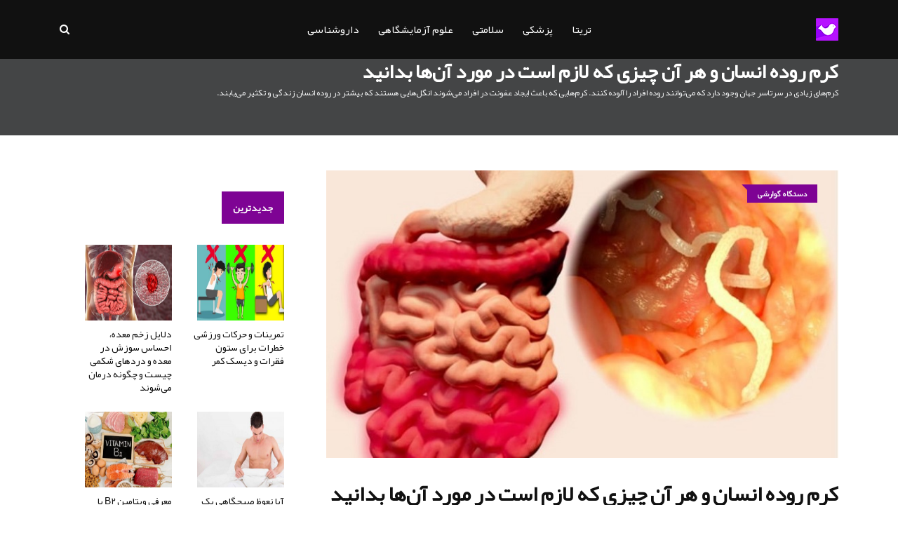

--- FILE ---
content_type: text/html; charset=UTF-8
request_url: https://trita.org/v/%DA%A9%D8%B1%D9%85-%D8%B1%D9%88%D8%AF%D9%87-%D8%A7%D9%86%D8%B3%D8%A7%D9%86
body_size: 13705
content:
<!doctype html>
<html class="no-js" lang="fa" xml:lang="fa">
<head>
    <title>کرم روده انسان و هر آن چیزی که لازم است در مورد آن‌ها بدانید</title>

    <meta charset="utf-8">
    <meta http-equiv="x-ua-compatible" content="ie=edge">
    <meta name="viewport" content="width=device-width, initial-scale=1">
    <meta name="mobile-web-app-capable" content="yes">
    <meta name="title" content="کرم روده انسان و هر آن چیزی که لازم است در مورد آن‌ها بدانید">
    <meta name="keywords" content="کرم روده ,کیست تریشین ,کرم روده در کودکان ,کرم روده انسان ,کرمک,درمان کرم روده,عفونت انگلی,کرم ها">
    <meta name="description" content="کرم‌های زیادی در سرتاسر جهان وجود دارد که می‌توانند روده افراد را آلوده کنند. کرم‌هایی که باعث ایجاد عفونت در افراد می‌شوند انگل‌هایی هستند که بیشتر در روده انسان زندگی و تکثیر می‌یابند.">
    <meta name="robots" content="index, follow" />
    <meta name="generator" content="Open Source Content Management. Developed http://tikateam.com" />
    <meta name="author" content="Open Source Content Management. Developed http://tikateam.com" />
    <meta property="og:title" content="کرم روده انسان و هر آن چیزی که لازم است در مورد آن‌ها بدانید"/>
    <meta property="og:type" content="تریتا می تواند به عنوان یک مشاور پزشک مجازی، با شما همگام شود"/>
    <meta property="og:image" content="https://trita.org/assets/uploads/news/5e3bd64483754-59454241.jpg"/>
    <meta property="og:url" content="https://trita.org/"/>
    <meta property="og:description" content="کرم‌های زیادی در سرتاسر جهان وجود دارد که می‌توانند روده افراد را آلوده کنند. کرم‌هایی که باعث ایجاد عفونت در افراد می‌شوند انگل‌هایی هستند که بیشتر در روده انسان زندگی و تکثیر می‌یابند."/>
    <meta property="og:site_name" content="کرم روده انسان و هر آن چیزی که لازم است در مورد آن‌ها بدانید" />
    <meta property="article:section" content="کرم روده انسان و هر آن چیزی که لازم است در مورد آن‌ها بدانید" />
    <meta property="article:tag" content="کرم روده ,کیست تریشین ,کرم روده در کودکان ,کرم روده انسان ,کرمک,درمان کرم روده,عفونت انگلی,کرم ها" />
    <meta content="telephone=no" name="format-detection">
    <meta name="HandheldFriendly" content="true">

    <link rel="shortcut icon" type="image/x-icon" href="https://trita.org/assets/site/img/favicon.png">
    <link rel="stylesheet" href="https://trita.org/assets/site/css/normalize.css">
    <link rel="stylesheet" href="https://trita.org/assets/site/css/main.css">
    <link rel="stylesheet" href="https://trita.org/assets/site/css/bootstrap-rtl.min.css">
    <link rel="stylesheet" href="https://trita.org/assets/site/css/animate.min.css">
    <link rel="stylesheet" href="https://trita.org/assets/site/css/font-awesome.min.css">
    <!-- <link rel="stylesheet" href="https://trita.org/assets/site/vendor/OwlCarousel/owl.carousel.min.css">
    <link rel="stylesheet" href="https://trita.org/assets/site/vendor/OwlCarousel/owl.theme.default.min.css"> -->
    <link rel="stylesheet" href="https://trita.org/assets/site/css/meanmenu.min.css">
    <!-- <link rel="stylesheet" type="text/css" href="https://trita.org/assets/site/css/magnific-popup.css"> -->
    <link rel="stylesheet" href="https://trita.org/assets/site/css/hover-min.css">
    <link rel="stylesheet" href="https://trita.org/assets/site/css/min-style-rtl.css">

    <script src="https://trita.org/assets/site/js/modernizr-2.8.3.min.js"></script>
    <script src="https://trita.org/assets/site/js/jquery-2.2.4.min.js" type="text/javascript"></script>

    <script async src="https://www.googletagmanager.com/gtag/js?id=UA-126028539-1"></script>
    <script>
        window.dataLayer = window.dataLayer || [];
        function gtag(){dataLayer.push(arguments);}
        gtag('js', new Date());

        gtag('config', 'UA-126028539-1');
    </script>

    <link rel="alternate" href="https://trita.org" hreflang="fa" />
</head>

<body>
<!--[if lt IE 8]>
<p class="browserupgrade">You are using an
    <strong>outdated</strong> browser. Please
    <a href="http://browsehappy.com/">upgrade your browser</a> to improve your experience.
</p>
<![endif]-->

<div id="wrapper" class="wrapper">

    <header class="mt-50">
        <div id="header-layout1" class="header-style1">
            <div class="main-menu-area bg-primarytextcolor header-menu-fixed" id="sticker">
                <div class="container">
                    <div class="row no-gutters d-flex align-items-center">
                        <div class="col-lg-1 d-none d-lg-block">
                            <div class="logo-area">
                                <a href="https://trita.org/">
                                    <img src="https://trita.org/assets/site/img/favicon.png" alt="تریتا می تواند به عنوان یک مشاور پزشک مجازی، با شما همگام شود" class="img-fluid">
                                </a>
                            </div>
                        </div>
                        <div class="col-xl-10 col-lg-10 position-static min-height-none">
                            <div class="ne-main-menu">
                                <nav id="dropdown">
                                    <ul>
                                        <li>
                                            <a href="#">تریتا</a>
                                            <ul class="ne-dropdown-menu">
                                                <li>
                                                    <a href="https://trita.org/">صفحه نخست</a>
                                                </li>
                                                <li><a href="https://trita.org/manager/login"> ورود کاربران</a></li>

                                                <li><a href="https://trita.org/member/register">عضویت رایگان</a></li>

                                                <li><a href="https://trita.org/about">تریتا چیست</a></li>
                                                <li><a href="https://trita.org/contact">ارتباط با ما</a></li>
                                                <li><a href="https://trita.org/releases">لیست تغییرات</a></li>
                                                <li><a href="https://trita.org/advertisement">تعرفه درج تبلیغات</a></li>
                                                <li><a href="https://trita.org/donate">حمایت از تریتا</a></li>
                                                <li><a href="https://trita.org/category/46">رپورتاژ آگهی</a></li>
                                            </ul>
                                        </li>

                                        <li>
                                            <a href="#">پزشکی</a>
                                            <ul class="ne-dropdown-menu">


                                                <li class="advanced-menu">
                                                    <a href="#">اعضای بدن</a>

                                                    <ul class="level3-menu">

                                                        <li><a href="https://trita.org/category/31">دستگاه عضلانی اسکلتی</a></li>
                                                        <li><a href="https://trita.org/category/26">دستگاه گوارش</a></li>
                                                        <li><a href="https://trita.org/category/43">دستگاه تنفس</a></li>
                                                        <li><a href="https://trita.org/category/22">دستگاه غدد درون ریز</a></li>
                                                        <li><a href="https://trita.org/category/20">قلب و عروق</a></li>
                                                        <li><a href="https://trita.org/category/16">پوست و مو</a></li>

                                                    </ul>
                                                </li>



                                                <li class="advanced-menu">
                                                    <a href="#">اعضای سر</a>

                                                    <ul class="level3-menu">
                                                        <li><a href="https://trita.org/category/23">مغز و اعصاب</a></li>
                                                        <li><a href="https://trita.org/category/29">سلامت چشم</a></li>

                                                        <li><a href="https://trita.org/category/39">دهان و دندان</a></li>
                                                        <li><a href="https://trita.org/category/44">دستگاه شنوایی</a></li>

                                                    </ul>
                                                </li>

                                                <li class="advanced-menu">
                                                    <a href="#">بیماری‌ها</a>

                                                    <ul class="level3-menu">
                                                        <li><a href="https://trita.org/tag/دیابت">دیابت</a></li>
                                                        <li><a href="https://trita.org/category/27">سرطان</a></li>
                                                        <li><a href="https://trita.org/category/36">سندرم‌ها</a></li>
                                                    </ul>
                                                </li>

                                                <li class="advanced-menu">
                                                    <a href="#">اورولوژی</a>

                                                    <ul class="level3-menu">
                                                        <li><a href="https://trita.org/tag/دستگاه-تناسلی">دستگاه تناسلی</a></li>
                                                        <li><a href="https://trita.org/category/33">اورولوژی</a></li>
                                                    </ul>
                                                </li>

                                                <li><a href="https://trita.org/category/45">عمومی</a></li>

                                            </ul>
                                        </li>

                                        <li>
                                            <a href="#">سلامتی</a>
                                            <ul class="ne-dropdown-menu">

                                                <li class="advanced-menu">
                                                    <a href="#">رژیم تغذیه</a>
                                                    <ul class="level3-menu">
                                                        <li><a href="https://trita.org/category/17">مواد غذایی</a></li>
                                                        <li><a href="https://trita.org/category/18">نوشیدنی</a></li>
                                                        <li><a href="https://trita.org/category/24">رژیم غذایی</a></li>
                                                    </ul>
                                                </li>

                                                <li class="advanced-menu">
                                                    <a href="#">مامایی</a>

                                                    <ul class="level3-menu">
                                                        <li><a href="https://trita.org/category/25">بارداری و زایمان</a></li>
                                                        <li><a href="https://trita.org/category/28">بیماری‌های زنان</a></li>

                                                        <li><a href="https://trita.org/category/42">زناشویی</a></li>
                                                    </ul>
                                                </li>

                                                <li class="advanced-menu">
                                                    <a href="#">روانشناسی</a>

                                                    <ul class="level3-menu">
                                                        <li><a href="https://trita.org/category/30">سلامت روان</a></li>
                                                        <li><a href="https://trita.org/tag/تست-روان-شناسی">تست روان شناسی</a></li>
                                                    </ul>
                                                </li>

                                                <li><a href="https://trita.org/category/38">مردان</a></li>
                                                <li><a href="https://trita.org/category/41">کودکان</a></li>
                                                <li><a href="https://trita.org/category/47">تناسب اندام و زیبایی</a></li>

                                            </ul>
                                        </li>


                                        <li>
                                            <a href="#">علوم آزمایشگاهی</a>
                                            <ul class="ne-dropdown-menu">



                                                <li><a href="https://trita.org/category/37">خون شناسی یا هماتولوژی</a></li>

                                                <li><a href="https://trita.org/category/32">دستگاه ایمنی</a></li>

                                                <li><a href="https://trita.org/category/21">باکتری‌ها</a></li>
                                                <li><a href="https://trita.org/category/34">ویروس‌ها</a></li>
                                                <li><a href="https://trita.org/category/35">قارچ‌ها</a></li>

                                            </ul>
                                        </li>


                                        <li>
                                            <a href="#">داروشناسی</a>
                                            <ul class="ne-dropdown-menu">
                                                <li><a href="https://trita.org/category/40">داروها</a></li>

                                            </ul>
                                        </li>

                                    </ul>
                                </nav>
                            </div>
                        </div>
                        <div class="col-xl-1 col-lg-1 col-md-12 text-right position-static">
                            <div class="header-action-item">
                                <ul>
                                    <li>
                                        <form id="top-search-form" class="header-search-light" action="https://google.com/search" method="GET" target="_blank">
                                            <input type="hidden" name="as_sitesearch" value="https://trita.org/" />
                                            <input style="display: none;" type="text" name="as_q" class="search-input"  placeholder="جستجو" required>

                                            <div class="search-button" style="cursor: pointer">
                                                <i class="fa fa-search" aria-hidden="true"></i>
                                            </div>

                                        </form>
                                    </li>
                                </ul>
                            </div>
                        </div>
                    </div>
                </div>
            </div>
        </div>
    </header>



<section class="breadcrumbs-area">
    <div class="container">
        <div class="breadcrumbs-content">
            <h1>کرم روده انسان و هر آن چیزی که لازم است در مورد آن‌ها بدانید</h1>
            <h2 class="text-light small">کرم‌های زیادی در سرتاسر جهان وجود دارد که می‌توانند روده افراد را آلوده کنند. کرم‌هایی که باعث ایجاد عفونت در افراد می‌شوند انگل‌هایی هستند که بیشتر در روده انسان زندگی و تکثیر می‌یابند.</h2>
        </div>
    </div>
</section>


<section class="bg-body section-space-less30">
    <div class="container">
        <div class="row">
            <div class="col-lg-8 col-md-12 mb-30">
                <div class="news-details-layout1">
                    <div class="position-relative mb-30">
                        <img src="https://trita.org/assets/uploads/news/5e3bd64483754-59454241.jpg" alt="کرم روده انسان و هر آن چیزی که لازم است در مورد آن‌ها بدانید" title="کرم روده انسان و هر آن چیزی که لازم است در مورد آن‌ها بدانید"
                             class="img-fluid width-100">

                        <div class="topic-box-top-sm">
                            <div class='topic-box-sm color-cinnabar mb-20 mr-3'><a class='text-light' href='https://trita.org/category/26'>دستگاه گوارشی</a></div>                        </div>
                    </div>
                    <h2 class="title-semibold-dark size-c30">کرم روده انسان و هر آن چیزی که لازم است در مورد آن‌ها بدانید</h2>
                    <ul class="post-info-dark mb-30">
                        <li>
                            <a rel="author" href="https://trita.org/author/9">
                                <span>نوشته</span> فاطمه قربانی</a>
                        </li>
                        <li>
                            <a href="#" title="تاریخ آخرین ویرایش مقاله">
                                <i class="fa fa-calendar" aria-hidden="true"></i>1404/4/24</a>
                        </li>

                        <li>
                            <a title="لینک کوتاه" href="https://trita.org/p/739">
                                <i class="fa fa-external-link-square" aria-hidden="true"></i>
                                https://trita.org/p/739                            </a>

                        </li>

                        
                        
                    </ul>

                    <div class="row mb-50">

                        
                    </div>
                    
                    <!--
                    <div class="col-md-12 col-sm-12 col-xs-12 col-12 text-center mt-50">
                        <div id="pos-article-display-card-4158"></div>
                    </div>-->

                    <div class="content-new text-justify">
                        <h3>کرم&zwnj;های انگلی چیست؟</h3>
<p>کرم&zwnj;های زیادی در سرتاسر جهان وجود دارد که می&zwnj;توانند روده افراد را آلوده کنند. کرم&zwnj;هایی که باعث ایجاد عفونت در افراد می&zwnj;شوند انگل&zwnj;هایی هستند که بیشتر در روده انسان زندگی و تکثیر می&zwnj;یابند.</p>
<p>انگل&zwnj;ها، ارگانیسم&zwnj;هایی هستند که در بدن یک میزبان زنده زندگی می&zwnj;کنند و از آن تغذیه می&zwnj;کنند. انواع مختلفی از کرم&zwnj;های انگلی وجود دارد که می&zwnj;توانند در بدن انسان زندگی کنند. در میان آن&zwnj;ها انواع کرم&zwnj;های پهن، کرم&zwnj;های با سر خار دار و کرم&zwnj;های حلقوی وجود دارد.</p>
<p>کرم&zwnj;های حلقوی کوچک، سفید و رشته مانند که طول 2 الی 13 میلی&zwnj;متری دارند بیشتر به عنوان <strong>کرم روده در کودکان</strong> شناخته می&zwnj;شوند اما امکان بروز آن در بزرگسالان نیز وجود دارد.</p>
<h3>کدام کرم&zwnj;ها معمولاً باعث عفونت می&zwnj;شوند؟</h3>
<p>وقتی صحبت از عفونت انگلی به میان می&zwnj;آید، کرم&zwnj;های پهن و کرم&zwnj;های حلقوی به احتمال زیاد مقصر بسیاری از بیماری&zwnj;ها هستند. این دو نوع کرم انگلی در زیستگاه&zwnj;های مختلفی یافت می&zwnj;شود. این کرم&zwnj;ها را نمی&zwnj;توان به هیچ عنوان با چشم غیر مسلح مشاهده نمود.</p>
<p><img style="display: block; margin-left: auto; margin-right: auto;" src="https://trita.org/assets/uploads/files/5e3bd66aaf282-worms.jpg" alt="انواع کرم روده" width="473" height="342" /></p>
<h3>کرم نواری Tapeworm</h3>
<p>با نوشیدن آب آلوده به تخم&zwnj;های این کرم نواری یا لارو آن، می&zwnj;توان به این کرم نواری از دسته کرم&zwnj;های پهن مبتلا شد. گوشت&zwnj;های نپخته روش دیگری برای انتقال این دسته از کرم&zwnj;ها به درون بدن می&zwnj;باشند. این کرم&zwnj;ها سر خود را به دیواره روده به صورت بسیار محکم متصل نموده و در آنجا باقی می&zwnj;مانند.</p>
<p style="text-align: center;"><img src="https://trita.org/assets/uploads/files/5e3cf930bae49-tapeworm.jpg" alt="کرم نواری (tapeworm) در بدن انسان" width="450" height="242" /></p>
<p>این لاروها و یا تخم&zwnj;ها می&zwnj;توانند رشد نموده و به سایر نقاط بدن مهاجرت کنند. کرم&zwnj;های نواری به صورت یک روبان سفید و بلند به نظر می&zwnj;رسند که طول آن&zwnj;ها می&zwnj;تواند به 80 متر رسیده و تا 30 سال در بدن انسان زندگی کنند.</p>
<h3>فاسیولا (Fasciola) یا کرم کبد</h3>
<p>فاسیولا از دسته کرم&zwnj;های پهن می&zwnj;باشند. انسان&zwnj;ها نسبت به حیوانات کمتر در معرض تماس با این کرم&zwnj;ها هستند. گلدان&zwnj;های خام و سایر گیاهان آب شیرین منابع اصلی برای تماس انسان با این نوع از کرم&zwnj;ها می&zwnj;باشند.</p>
<p style="text-align: center;"><img src="https://trita.org/assets/uploads/files/5e3cfb2a29304-fasciola.jpg" alt="کرم فاسیولا (Fasciola)" width="450" height="191" /></p>
<p>هم&zwnj;چنین احتمال آلودگی با این کرم&zwnj;ها هنگام نوشیدن آب آلوده وجود دارد. محل قرار گیری <strong>کرم فاسیولا</strong> در بدن انسان شامل روده&zwnj;ها، خون و سایر بافت&zwnj;های بدن می&zwnj;باشد. انواع مختلفی از این نوع کرم وجود دارد ولی طول هیچ کدام از آن&zwnj;ها به بیش از چند سانتی&zwnj;متر نمی&zwnj;رسد.</p>
<h3>کرم&zwnj;های قلاب دار Hookworm</h3>
<p>کرم&zwnj;های قلاب دار از طریق مدفوع و خاک آلوده منتقل می&zwnj;شوند. شایع&zwnj;ترین روش انتقال کرم قلاب دار به درون بدن انسان، پا برهنه راه رفتن روی خاک آلوده به لارو این کرم می&zwnj;باشد که می&zwnj;توانند از طریق یک سوراخ در پوست خود را وارد بدن نمایند.</p>
<p style="text-align: center;"><img src="https://trita.org/assets/uploads/files/5e3cfc97af97d-hookworm.jpg" alt="کرم&zwnj;های قلاب دار (Hookworm)" width="450" height="131" /></p>
<p>محل سکونت کرم&zwnj;های قلاب دار معمولا روده کوچک می&zwnj;باشد که معمولا به کمک قلاب&zwnj;های موجد در ناحیه سر خود می&zwnj;توانند به بافت&zwnj;های آن متصل شوند.</p>
<h3>کرمک یا کرم&zwnj;های نخ مانند (threadworms)</h3>
<p>کرمک&zwnj;ها که با عنوان اسامی دیگر همچون کرم سنجاقی یا کرم نشیمن&zwnj;گاه نیز شناخته می&zwnj;شوند، کرم&zwnj;های ریز و نسبتاً بی&zwnj;خطر هستند که در کودکان شایع&zwnj;تر می&zwnj;باشند. این کرم&zwnj;های گرد، زمانی که به طور کامل بزرگ شده و بالغ می&zwnj;شوند در روده بزرگ و مقعد زندگی می&zwnj;کنند.</p>
<p>کرم&zwnj;های ماده معمولا در طول شب تخم&zwnj;های خود را در ناحیه مقعد رها می&zwnj;سازند. این تخم&zwnj;ها می&zwnj;توانند بر روی ملافه، لباس و سایر مواد زنده بمانند. افراد با لمس این اجسام می&zwnj;توانند به این تخم&zwnj;ها آلوده شده و با قرار دادن دست&zwnj;ها در دهان به این نوع از <strong>کرم روده انسان</strong> مبتلا شوند. تخم کرمک&zwnj;ها به اندازه&zwnj;ای کوچک هستند که می&zwnj;توانند در ذرات هوا پخش شده و همراه با ذرات معلق در هوا تنفس شوند.</p>
<p>اگر چه عفونت&zwnj;های ناشی از کرمک معمولا بی&zwnj;ضرر بوده و به راحتی قابل درمان هستند با این وجود در موارد نادری امکان وجود این کرم در <a href="https://trita.org/tag/آپاندیس">آپاندیس</a> نیز وجود داشته که معمولا در کودکان و در موارد نادر در بزرگسالان مشاهده می&zwnj;شوند.</p>
<p>برخی از تحقیقات حاکی از این مساله هستند که کرمک&zwnj;ها به عنوان یک علت نادر از <a href="https://trita.org/tag/آپاندیسیت">آپاندیسیت حاد</a> نیز شناخته شده&zwnj;اند ولی با این حال محققان هم&zwnj;چنین اظهار داشتند که عفونت&zwnj;های انگلی به ندرت می&zwnj;توانند باعث بروز آپاندیسیت حاد شوند.</p>
<p>علت این یافته&zwnj;ها بدین دلیل است که برخی از عفونت&zwnj;های انگلی می&zwnj;توانند علائم آپاندیسیت را از خود بروز دهند که در چنین مواقعی نیازمند بررسی&zwnj;های دقیق&zwnj;تر خواهد بود.</p>
<h3>کرم تریشین Trichinosis worms</h3>
<p><strong>تریشین </strong>از دسته کرم&zwnj;های حلقوی هستند که معمولا در بین حیوانات منتشر می&zwnj;شود. شایع&zwnj;ترین روشی که می&zwnj;تواند باعث ابتلای انسان به تریشینوز گردد، مصرف گوشت نپخته حاوی لاروهای این کرم است. لاروها در روده بالغ می&zwnj;شوند. همان گونه که در حال تکثیر و تولید مثل می&zwnj;باشند لاروها می&zwnj;توانند در خارج از روده به سمت عضلات و بافت&zwnj;های دیگر حرکت کنند.</p>
<h3>علائم کرم معده و روده</h3>
<p>شاید باور کردن آن سخت باشد، اما شما همیشه نمی&zwnj;دانید چه زمانی میهمان ناخوانده&zwnj;ای در درون خود دارید. ممکن است علائمی نداشته باشید یا ممکن است علائم کاملاً خفیفی وجود داشته باشد.</p>
<p>برخی از علائمی که ممکن است داشته باشید عبارتند از:</p>
<ul>
<li>حالت تهوع</li>
<li>نداشتن اشتها</li>
<li><a href="https://trita.org/tag/اسهال">اسهال</a></li>
<li>درد شکم</li>
<li>کاهش وزن</li>
<li>ضعف عمومی</li>
</ul>
<p>علاوه بر این علائم برخی از کرم&zwnj;های نواری می&zwnj;توانند باعث بروز علائم زیر شوند:</p>
<ul>
<li>توده یا برآمدگی</li>
<li><a href="https://trita.org/tag/آلرژی">واکنش آلرژیک</a></li>
<li>تب</li>
<li>مشکلات عصبی مانند <a href="https://trita.org/tag/تشنج">تشنج</a></li>
</ul>
<p>ممکن است بروز برخی از علائم کرم روده فاسیلا هفته&zwnj;ها و ماه&zwnj;ها به طول بیانجامد. برخی از علائم &nbsp;آن عبارتند از:</p>
<ul>
<li>تب</li>
<li>خستگی</li>
</ul>
<p>برخی از علائم کرم&zwnj;های قلاب دار می&zwnj;تواند شامل موارد زیر گردد:</p>
<ul>
<li>بثورات خارش دار</li>
<li><a href="https://trita.org/tag/کم-خونی">کم خونی</a></li>
<li>خستگی</li>
</ul>
<p>از آن جایی که برخی از کرم&zwnj;های تریشیوز می&zwnj;توانند از طریق جریان خون وارد بافت&zwnj;ها یا اندام&zwnj;های دیگر گردند بنابراین ممکن است برخی از علائم بدنی مانند موارد زیر را ایجاد کنند:</p>
<ul>
<li>تب</li>
<li>ورم صورت</li>
<li>درد عضلانی و حساسیت</li>
<li><a href="https://trita.org/tag/سردرد">سردرد</a></li>
<li>حساسیت به نور</li>
<li>ورم ملتحمه</li>
</ul>
<h3>عوارض ابتلا به کرم روده</h3>
<p>کرم&zwnj;های روده خطر ابتلا به کم خونی و انسداد روده را افزایش می&zwnj;دهند. عوارض این بیماری&zwnj;ها بیشتر افراد بزرگسال و افرادی که سیستم ایمنی سرکوب شده&zwnj;ای دارند مانند مبتلایان به بیماری <a href="https://trita.org/tag/ایدز">ایدز</a> را می&zwnj;تواند درگیر سازد.</p>
<p>در صورت باردار بودن، عفونت&zwnj;های کرم روده می&zwnj;توانند خطر بیشتری را با خود به همراه داشته باشند. اگر در زمان بارداری فرد به این بیماری&zwnj;ها مبتلا شود پزشک بر اساس این شرایط داروهای بی&zwnj;خطری برای جنین و مادر تجویز خواهد کرد و کنترل&zwnj;های بیشتری روی مادر باردار صورت خواهد گرفت.</p>
<h3>نحوه تشخیص وجود کرم&zwnj;های روده در بدن انسان</h3>
<p>اگر علائم غیرمعمولی را تجربه کرده&zwnj;اید، به ویژه اگر در حال بازگشت از یک سفر خارج از کشور می&zwnj;باشید، بهتر است هر چه سریع تر با پزشک خود مشورت کنید. برخی از آزمایشات می&zwnj;توانند به تشخیص دقیق&zwnj;تر این بیماری&zwnj;ها در افراد کمک نمایند همانند:</p>
<ol>
<li>آزمایش مدفوع که شامل بررسی نمونه مدفوع برای یافتن انگل&zwnj;ها، لاروها یا تخم&zwnj;ها می&zwnj;باشد.</li>
<li><a href="https://trita.org/tag/کولونوسکوپی">کولونوسکوپی</a> زمانی می&zwnj;تواند مفید واقع شود که در نمونه مدفوع هیچ مدرکی دال بر وجود انگل به عنوان علت اسهال یافت نشود. این روش هم&zwnj;چنین ممکن است به حذف برخی دیگر از علائم ناشی از آن کمک نماید.</li>
<li>از آزمایش خون می&zwnj;توان برای تشخیص وجود برخی از انواع انگل&zwnj;ها در خون استفاده کرد.</li>
<li>از آزمایشات تصویربرداری مانند MRI، سی تی اسکن یا اشعه X می&zwnj;توان برای تشخیص آسیب اندام ناشی از انگل استفاده کرد.</li>
<li>آزمایش نوار شامل قرار دادن یک نوار شفاف در اطراف مقعد است. نوار را می&zwnj;توان از نظر وجود کرمک یا تخم آن&zwnj;ها به روش میکروسکوپیک نیز مورد بررسی قرار داد. اما حتی با چشمان غیر مسلح هم، گاهی اوقات ممکن است در اولین ساعات به خواب رفتن کودک، شاهد برخی آثار ناشی از وجود کرمک در اطراف مقعد کودک باشید.</li>
</ol>
<h3>درمان کرم روده</h3>
<p>درمان&zwnj;های اصلی شامل داروهای ضد انگلی می&zwnj;باشد. این داروها می&zwnj;توانند انگل&zwnj;ها را به قطعات کوچک&zwnj;تر خرد کرده و و به عبور آن&zwnj;ها از دستگاه گوارشی شما کمک می&zwnj;کنند. بنابراین افراد بر اساس نوع عفونت انگلی داروی ضد کرم را بر اساس دوز درمانی و زمان&zwnj;بندی خاص دریافت خواهند کرد. بهتر است بدانید که حتی اگر در طی مصرف دارو احساس بهتری به افراد دست بدهد با این وجود نباید مصرف دارو را قطع کنند.</p>
<p>در موارد بسیار شدید که انگل&zwnj;ها به قسمت&zwnj;های دیگری از بدن حمله کرده&zwnj;اند، درمان&zwnj;های اضافی مانند جراحی و سایر داروها برای رفع مشکلات اضافی ناشی از انگل ممکن است مورد نیاز باشد. از پزشک خود بپرسید که آیا در این مدت، باید رژیم خاصی را دنبال کنید یا از مکمل&zwnj;های غذایی استفاده کنید.</p>
<h3>کرم&zwnj;ها چگونه منتشر می&zwnj;شوند؟</h3>
<p>هنگامی که فردی تخم&zwnj;های این کرم&zwnj;ها را ببلعد، به <strong>کرم روده</strong> مبتلا خواهد شد. این تخم&zwnj;ها درون روده به فرم کرم رشد کرده و بارور می&zwnj;شوند و می&zwnj;توانند تخم&zwnj;های خود را در فضای درونی روده منتشر نمایند. این تخم&zwnj;ها می&zwnj;توانند همراه با مدفوع خارج شوند و یا شب هنگام در پوست مقعد قرار بگیرند.</p>
<p>تخم&zwnj;های مربوط به کرمک در کودکان می&zwnj;توانند باعث <strong>خارش مقعد</strong> شود. کودکان با خارش این ناحیه می&zwnj;توانند تخم&zwnj;های آن&zwnj;ها را به زیر ناخن&zwnj;های خود منتقل نماید و یا کافی است که بعد از اجابت مزاج دستان نشسته خود را در دهان قرار دهند تا این تخم&zwnj;ها وارد فضای روده گردد و سیر تکثیر ادامه یابد.</p>
<p>علاوه بر این، این تخم&zwnj;ها می&zwnj;توانند در ملافه&zwnj;ها یا لباس پخش شوند و یا همراه با ذرات معلق در هوا قرار گرفته و بر روی سطوح مدرسه یا خانه قرار گیرند. بنابراین ورود تخم کرم به بدن چندان کار دشواری نخواهد بود. تخم&zwnj;های کرم می&zwnj;توانند به مدت 2 هفته در محیط بیرون زنده بمانند و به راحتی می&zwnj;توانند افراد دیگر را آلوده کنند. حیوانات خانگی منبع عفونی نیستند.</p>
<p>خطر عفونت انگلی در مناطق روستایی یا در حال توسعه بیشتر است. این خطر در مناطقی که ممکن است غذا و آب آشامیدنی آلوده باشد و از دفع بهداشتی فاضلاب برخوردار نباشد، بسیار زیاد است.</p>
<h3>نحوه پیشگیری از عفونت&zwnj;های کرمی انگلی</h3>
<p>نکات زیر اغلب می&zwnj;تواند به پیشگیری از عفونت انگلی کرم کمک نمایند:</p>
<ul>
<li>هرگز گوشت، ماهی یا مرغ خام یا نیم پز مصرف نکنید.</li>
<li>با جدا کردن گوشت از غذاهای دیگر، از احتمال سرایت آلودگی در هنگام آماده سازی مواد غذایی پیشگیری کنید.</li>
<li>تمام تخته&zwnj;های برش، وسایل آشپزخانه و میزهای مورد استفاده برای آماده سازی گوشت خام را ضد عفونی کنید.</li>
<li>در جاهایی که خاک ممکن است توسط مدفوع آلوده شده باشد، پا برهنه راه نروید.</li>
<li>زباله&zwnj;های حیوانات را تمیز کنید.</li>
</ul>
<p>هم&zwnj;چنین در این مواقع حتماً با آب و صابون دستان خود را بشویید:</p>
<ul>
<li>قبل از غذا خوردن</li>
<li>قبل از آماده سازی غذا</li>
<li>بعد از لمس گوشت خام</li>
<li>بعد از استفاده از توالت</li>
<li>بعد از عوض کردن پوشک یا مراقبت از کسی که بیمار است</li>
<li>بعد از لمس کردن زباله&zwnj;های حیوان خانگی یا سایر حیوانات</li>
</ul>
<p>پیشگیری از ابتلا به عفونت&zwnj;های انگلی و کرمی هنگام مسافرت به کشورهای خارجی به ویژه در مناطقی که از سیستم بهداشتی دفع فاضلاب برخوردار نیست، کاری دشوار است و بنابراین بیشتر باید مراقب باشید.</p>
<p>هنگام مسافرت، حتماً:</p>
<ul>
<li>از نحوه تهیه غذای خود آگاه باشید.</li>
<li>از آب آشامیدنی درون بطری استفاده کنید.</li>
<li>از ضد عفونی کننده&zwnj;های دستی استفاده کنید. صابون و آب بهترین مواد هستند، اما اگر به صابون و آب جاری دسترسی ندارید، این مواد نیز می&zwnj;توانند به جلوگیری از عفونت کرمی انگلی کمک نمایند.</li>
</ul>

                        <div class="post-share-area mb-50 mt-50 item-shadow-1">
                            <p>تریتا را در جهت رسیدن به اهدافش حمایت کنید: </p>
                            <ul class="item-inline">
                                <li>
                                    <a title="حمایت از تریتا"
                                       href="https://trita.org/donate" class="btn-ftg-ptp-45">
                                        حمایت از تریتا
                                    </a>
                                </li>

                                <li>
                                    <a title="درج تبلیغات"
                                       href="https://trita.org/advertisement"
                                       class="btn-ftg-ptp-45">
                                        درج تبلیغات
                                    </a>
                                </li>

                                <li>
                                    <a title="طراحی سایت برای پزشکان"
                                       href="https://tikateam.com/p/طراحی-سایت-پزشکی"
                                       class="btn-ftg-ptp-45">
                                        طراحی سایت برای پزشکان
                                    </a>
                                </li>

                            </ul>
                        </div>

                        <div class="col-md-12 col-sm-12 col-xs-12 col-12 text-center mt-50">
                            <!--<div class="yn-bnr" id="ynpos-5767"></div>-->
                            <!--<div id="pos-article-display-card-4158"></div>-->
                           <!-- <div id="pos-article-display-4143"></div>-->
                        </div>


                        <h4 class="mt-50">منابع: </h4>
                        <ol dir="ltr" style="overflow: hidden;">
                            <li class='text-left small'>https://www.healthline.com/health/worms-in-humans</li><li class='text-left small'>https://www.healthline.com/health/intestinal-worms</li><li class='text-left small'>https://www.sahealth.sa.gov.au/wps/wcm/connect/Public+Content/SA+Health+Internet/Health+topics/Health+conditions+prevention+and+treatment/Infectious+diseases/Worms/Worms+-+including+symptoms+treatment+and+prevention</li>                        </ol>
                    </div>

                    
                    <ul class="blog-tags item-inline">
                        <li>کلمات کلیدی</li>
                        <li><a rel='tag' href='https://trita.org/tag/کرم-روده-'>کرم روده </a></li><li><a rel='tag' href='https://trita.org/tag/کیست-تریشین-'>کیست تریشین </a></li><li><a rel='tag' href='https://trita.org/tag/کرم-روده-در-کودکان-'>کرم روده در کودکان </a></li><li><a rel='tag' href='https://trita.org/tag/کرم-روده-انسان-'>کرم روده انسان </a></li><li><a rel='tag' href='https://trita.org/tag/کرمک'>کرمک</a></li><li><a rel='tag' href='https://trita.org/tag/درمان-کرم-روده'>درمان کرم روده</a></li><li><a rel='tag' href='https://trita.org/tag/عفونت-انگلی'>عفونت انگلی</a></li><li><a rel='tag' href='https://trita.org/tag/کرم-ها'>کرم ها</a></li>                    </ul>
                    <div class="post-share-area mb-40 item-shadow-1">
                        <p>اشتراک گذاری: </p>
                        <ul class="social-default item-inline">
                            <li>
                                <a rel="nofollow" title="Facebook"
                                   href="http://www.facebook.com/sharer.php?u=https://trita.org/p/739"
                                   class="facebook">
                                    <i class="fa fa-facebook" aria-hidden="true"></i>
                                </a>
                            </li>
                            <li>
                                <a rel="nofollow" title="Twitter"
                                   href="https://twitter.com/intent/tweet?url=https://trita.org/p/739"
                                   class="twitter">
                                    <i class="fa fa-twitter" aria-hidden="true"></i>
                                </a>
                            </li>
                            <li>
                                <a rel="nofollow" title="Telegram"
                                   href="tg://msg_url?url=https://trita.org/p/739"
                                   class="facebook">
                                    <i class="fa fa-paper-plane" aria-hidden="true"></i>
                                </a>
                            </li>

                            <li>
                                <a rel="nofollow" title="Google plus"
                                   href="https://plus.google.com/share?url=https://trita.org/p/739"
                                   class="google">
                                    <i class="fa fa-google-plus" aria-hidden="true"></i>
                                </a>
                            </li>
                            <li>
                                <a rel="nofollow" title="Pinterest"
                                   href="http://pinterest.com/pin/create/link/?url=https://trita.org/p/739"
                                   class="pinterest">
                                    <i class="fa fa-pinterest" aria-hidden="true"></i>
                                </a>
                            </li>
                            <li>
                                <a rel="nofollow" title="Linkedin"
                                   href="https://www.linkedin.com/shareArticle?mini=true&url=https://trita.org/p/739"
                                   class="linkedin">
                                    <i class="fa fa-linkedin" aria-hidden="true"></i>
                                </a>
                            </li>
                        </ul>
                    </div>


                    

                    <div class="author-info p-35-r mb-50 border-all">
                        <div class="media media-none-xs">
                            <img width="128" height="128"
                                 src="https://trita.org/assets/uploads/profiles/default.jpg"
                                 alt="فاطمه قربانی" class="img-fluid rounded-circle">
                            <div class="media-body pt-10 media-margin30">
                                <h3 class="size-lg mb-5">فاطمه قربانی</h3>
                                <p class="mb-15"><p style='direction:rtl' class='text-right'>فاطمه قربانی هستم، لیسانس ژنتیک، به علوم نوین پزشکی و ایمونولوژی علاقمندم. از شما دوست گرامی بخاطر مطالعه این مقاله و همچنین مجموعه تریتا بخاطر فرصت انتشار مطالبم در راستای کمک به ارتقای دانش کمال تشکر دارم. شاد باشید و سلامت</p><p style='direction:ltr' class='text-left'>my name is Fatemeh Ghorbani, I have a B.S in genetics and interested in immunology and medical science. I believe that, even into the smallest acts, should be put our heart, mind and soul. Thank you for reading my article</p></p>
                            </div>
                        </div>
                    </div>


                    <!--<div id="pos-article-display-4143"></div>-->


                </div>
            </div>
            <div class="ne-sidebar sidebar-break-md col-lg-4 col-md-12">
    
   <!-- <div id="pos-article-display-sticky-4156"></div>-->
    
    <div class="sidebar-box item-box-light-md-less30">
        <ul class="btn-tab item-inline block-xs nav nav-tabs" role="tablist">
            <!--
              <li class="nav-item">
                  <a href="#random" data-toggle="tab" aria-expanded="true" class="active">تصادفی</a>
              </li> -->
            <li class="nav-item">
                <a href="#last" data-toggle="tab" aria-expanded="true" class="active">جدیدترین</a>
            </li>
            <!--
            <li class="nav-item">
                <a href="#popular" data-toggle="tab" aria-expanded="false">پربازدیدترین</a>
            </li>
            -->
        </ul>
        <div class="tab-content">
            
            <div role="tabpanel" class="tab-pane fade active show" id="last">
                <div class="row">

                    
                                <div class="col-xl-6 col-lg-4 col-md-4 col-sm-6 col-6 mb-25">
                                    <div class="position-relative">
                                        <a href="https://trita.org/v/حرکات-ورزشی-خطرات-دیسک-کمر" class="img-opacity-hover">
                                            <img style="width: 124px; height: 108px"
                                                 src="https://trita.org/assets/uploads/news/thumbnail/5ca60169cea92-1442437.jpg"
                                                 alt="تمرینات و حرکات ورزشی خطرات برای ستون فقرات و دیسک کمر" class="img-fluid width-100 mb-10">
                                        </a>
                                        <h3 class="title-medium-dark size-sm mb-none">
                                            <a href="https://trita.org/v/حرکات-ورزشی-خطرات-دیسک-کمر">تمرینات و حرکات ورزشی خطرات برای ستون فقرات و دیسک کمر</a>
                                        </h3>
                                    </div>
                                </div>

                                
                                <div class="col-xl-6 col-lg-4 col-md-4 col-sm-6 col-6 mb-25">
                                    <div class="position-relative">
                                        <a href="https://trita.org/v/علل-درمان-زخم-معده" class="img-opacity-hover">
                                            <img style="width: 124px; height: 108px"
                                                 src="https://trita.org/assets/uploads/news/thumbnail/5ca45c8c9279b-58465344.jpg"
                                                 alt="دلایل زخم معده، احساس سوزش در معده و دردهای شکمی چیست و چگونه درمان می‌شوند" class="img-fluid width-100 mb-10">
                                        </a>
                                        <h3 class="title-medium-dark size-sm mb-none">
                                            <a href="https://trita.org/v/علل-درمان-زخم-معده">دلایل زخم معده، احساس سوزش در معده و دردهای شکمی چیست و چگونه درمان می‌شوند</a>
                                        </h3>
                                    </div>
                                </div>

                                
                                <div class="col-xl-6 col-lg-4 col-md-4 col-sm-6 col-6 mb-25">
                                    <div class="position-relative">
                                        <a href="https://trita.org/v/نعوظ-صبحگاهی" class="img-opacity-hover">
                                            <img style="width: 124px; height: 108px"
                                                 src="https://trita.org/assets/uploads/news/thumbnail/5efb69222c0b9-79338213.jpg"
                                                 alt="آیا نعوظ صبحگاهی یک اختلال نعوظ محسوب می‌گردد؟" class="img-fluid width-100 mb-10">
                                        </a>
                                        <h3 class="title-medium-dark size-sm mb-none">
                                            <a href="https://trita.org/v/نعوظ-صبحگاهی">آیا نعوظ صبحگاهی یک اختلال نعوظ محسوب می‌گردد؟</a>
                                        </h3>
                                    </div>
                                </div>

                                
                                <div class="col-xl-6 col-lg-4 col-md-4 col-sm-6 col-6 mb-25">
                                    <div class="position-relative">
                                        <a href="https://trita.org/v/ویتامین-B2-ریبوفلاوین" class="img-opacity-hover">
                                            <img style="width: 124px; height: 108px"
                                                 src="https://trita.org/assets/uploads/news/thumbnail/5c897330598a3-74663514.jpg"
                                                 alt="معرفی ویتامین B2 یا ریبوفلاوین؛ عوارض کمبود آن بر بدن چیست و در چه موادی یافت می‌شود؟" class="img-fluid width-100 mb-10">
                                        </a>
                                        <h3 class="title-medium-dark size-sm mb-none">
                                            <a href="https://trita.org/v/ویتامین-B2-ریبوفلاوین">معرفی ویتامین B2 یا ریبوفلاوین؛ عوارض کمبود آن بر بدن چیست و در چه موادی یافت می‌شود؟</a>
                                        </h3>
                                    </div>
                                </div>

                                
                                <div class="col-xl-6 col-lg-4 col-md-4 col-sm-6 col-6 mb-25">
                                    <div class="position-relative">
                                        <a href="https://trita.org/v/آنورکسیا-بی-اشتهایی-عصبی" class="img-opacity-hover">
                                            <img style="width: 124px; height: 108px"
                                                 src="https://trita.org/assets/uploads/news/thumbnail/5ca3a538d1033-36691066.jpg"
                                                 alt="معرفی بیماری رایج آنورکسیا Anorexia nervosa یا بی‌اشتهایی عصبی" class="img-fluid width-100 mb-10">
                                        </a>
                                        <h3 class="title-medium-dark size-sm mb-none">
                                            <a href="https://trita.org/v/آنورکسیا-بی-اشتهایی-عصبی">معرفی بیماری رایج آنورکسیا Anorexia nervosa یا بی‌اشتهایی عصبی</a>
                                        </h3>
                                    </div>
                                </div>

                                
                                <div class="col-xl-6 col-lg-4 col-md-4 col-sm-6 col-6 mb-25">
                                    <div class="position-relative">
                                        <a href="https://trita.org/v/مونوسیت-آزمایش-خون" class="img-opacity-hover">
                                            <img style="width: 124px; height: 108px"
                                                 src="https://trita.org/assets/uploads/news/thumbnail/5d03db843819f-78038192.jpg"
                                                 alt="فاکتور Mono یا مونوسیت در آزمایش خون به چه معنا است؟" class="img-fluid width-100 mb-10">
                                        </a>
                                        <h3 class="title-medium-dark size-sm mb-none">
                                            <a href="https://trita.org/v/مونوسیت-آزمایش-خون">فاکتور Mono یا مونوسیت در آزمایش خون به چه معنا است؟</a>
                                        </h3>
                                    </div>
                                </div>

                                                </div>
            </div>


                    </div>
    </div>


    <div class="sidebar-box">
       <!-- <div class="yn-bnr" id="ynpos-5977"></div> -->

        <!-- <script type="text/javascript"> (function(d) { var id = 'click_sabavision_' + ~~(Math.random() * 999999), url = location.protocol + '//click.sabavision.com/get_camp.php?id=101981&appended_id='+id; d.write('<div id="' + id + '"></div>'); d.write('<script type="text/javascript" src="' + url + '" async></scri' + 'pt>'); })(document);</script>
 -->


        <!-- <script type="text/javascript"> (function(d) { var id = 'click_sabavision_' + ~~(Math.random() * 999999), url = location.protocol + '//click.sabavision.com/get_camp.php?id=101980&appended_id='+id; d.write('<div id="' + id + '"></div>'); d.write('<script type="text/javascript" src="' + url + '" async></scri' + 'pt>'); })(document);</script>
-->
    </div>

    
            <div class="sidebar-box">

                <div class="topic-border color-cod-gray mb-30">
                    <div class="topic-box-lg color-cod-gray">پیشنهاد سردبیر</div>
                </div>
                <div class="pl-10">
                    
                            <h3 class="title-medium-dark size-sm"><a href="https://trita.org/v/بارداری-کرونا">توصیه‌های مهم برای بارداری در زمان شیوع ویروس کرونا</a></h3>

                            
                            <h3 class="title-medium-dark size-sm"><a href="https://trita.org/v/درمان-انحراف-شدید-چشم">امکان درمان انحراف‌های شدید چشمی</a></h3>

                            
                            <h3 class="title-medium-dark size-sm"><a href="https://trita.org/v/فروش-تریتا">فروش وب سایت پزشکی تریتا</a></h3>

                            
                            <h3 class="title-medium-dark size-sm"><a href="https://trita.org/v/ویروس-کرونا">ویروس کرونا چیست و چرا باید نگران آن باشیم</a></h3>

                            
                            <h3 class="title-medium-dark size-sm"><a href="https://trita.org/v/درمان-آلرژی-فصلی">درمان‌های خانگی برای آلرژی فصلی</a></h3>

                            
                            <h3 class="title-medium-dark size-sm"><a href="https://trita.org/v/پرخاشگری">پرخاشگری؛ انواع، علل و روش‌های کنترل آن</a></h3>

                                            </div>
            </div>

            
    <div class="sidebar-box">

        <div class="topic-border color-cod-gray mb-30">
            <div class="topic-box-lg color-cod-gray">روان‌شناسی</div>
        </div>
        <div class="pl-10">
            <h3 class="title-medium-dark size-sm"><a href="https://trita.org/v/پرسشنامه-تست-استرس-شغلی">تست استرس شغلی
                    Osipow</a></h3>
            <h3 class="title-medium-dark size-sm"><a href="https://trita.org/v/پرسشنامه-آزمون-موفقیت-پارکر-کازمایر">سنجش
                    ابعاد موفقیت پارکر و کازمایر</a></h3>
            <h3 class="title-medium-dark size-sm"><a href="https://trita.org/v/پرسشنامه-تست-خلاقیت-تورنس">سنجش خلاقیت
                    تورنس</a></h3>
            <h3 class="title-medium-dark size-sm"><a href="https://trita.org/v/پرسشنامه-افسردگی-اضطراب-استرس-DASS">سنجش
                    افسردگی، اضطراب و استرس DASS</a></h3>
            <h3 class="title-medium-dark size-sm"><a href="https://trita.org/v/پرسشنامه-تست-ویژگیهای-شخصیتی-کارآفرینان">سنجش
                    ویژگی‌های شخصیتی کارآفرینانه، دکتر کردنائیج</a></h3>
            <h3 class="title-medium-dark size-sm"><a
                        href="https://trita.org/v/پرسشنامه-تست-روانشناسی-عزت-نفس-کوپر-اسمیت">تست روان‌شناسی و سنجش عزت
                    نفس کوپر اسمیت (CSEI)</a></h3>
            <h3 class="title-medium-dark size-sm"><a href="https://trita.org/v/پرسشنامه-تست-هوش-هیجانی-اجتماعی-Bar-On">تست
                    هوش هیجانی-اجتماعی Bar-On</a></h3>
            <h3 class="title-medium-dark size-sm"><a
                        href="https://trita.org/v/پرسشنامه-شخصیت-شناسی-درونگرایی-برونگرایی-MBTI">شخصیت شناسی درون‌گرایی
                    یا برون‌گرایی MBTI</a></h3>
            <h3 class="title-medium-dark size-sm"><a
                        href="https://trita.org/v/پرسشنامه-تست-روانشناسی-سلامت-عمومی-روان-GHQ">تست روان‌شناسی سلامت
                    عمومی روان یا GHQ</a></h3>
            <h3 class="title-medium-dark size-sm"><a href="https://trita.org/v/پرسشنامه-تست-هوش-ریون">تست هوش ریون
                    Raven </a></h3>
            <h3 class="title-medium-dark size-sm"><a href="https://trita.org/v/پرسشنامه-تست-هوش-چندگانه-گاردنر">تست هوش
                    چندگانه گاردنر</a></h3>
        </div>
    </div>
    

    <div class="sidebar-box">
        <div class="topic-border color-cod-gray mb-25">
            <div class="topic-box-lg color-cod-gray">خون‌شناسی</div>
        </div>
        <ul class="sidebar-tags">
            <li><a href="https://trita.org/tag/wbc" title="تعداد و شمارش سلول‌های سفید خون" >WBC</a></li>
            <li><a href="https://trita.org/tag/rbc" title="تعداد گلبول‌های قرمز خون" >RBC</a></li>
            <li><a href="https://trita.org/tag/esr" title="میزان رسوب گلبول‌های قرمز" >ESR</a></li>
            <li><a href="https://trita.org/tag/crp" title="آزمایش پروتئین فاز حاد" >CRP</a></li>
            <li><a href="https://trita.org/tag/hgb" title="هموگلوبین" >HGB</a></li>
            <li><a href="https://trita.org/tag/هماتوکریت" title="هماتوکریت" >HCT</a></li>
            <li><a href="https://trita.org/tag/mcv" title="میانگین حجم گلبول‌های قرمز خون" >ESR</a></li>
            <li><a href="https://trita.org/tag/rdw" title="میزان پراکنش (پراکندگی) گلبول‌های قرمز" >RDW</a></li>
            <li><a href="https://trita.org/tag/mpv" title="حجم متوسط پلاکت" >MPV</a></li>
            <li><a href="https://trita.org/tag/mchc" title="غلظت متوسط هموگلوبین در سلول قرمز" >MCHC</a></li>
            <li><a href="https://trita.org/tag/pbs" title="آزمایش لکه‌گذاری خون" >PBS</a></li>
            <li><a href="https://trita.org/tag/ptt" title="آزمایش‌های انعقادی یا تست زمان پروترومبین" >PT</a></li>
            <li><a href="https://trita.org/tag/نوتروفیل" title="فاکتور نوتروفیل" >NEUT</a></li>
            <li><a href="https://trita.org/tag/بازوفیل" title="فاکتور بازوفیل" >BASO</a></li>
            <li><a href="https://trita.org/tag/لنفوسیت" title="فاکتور لنفوسیت" >LYM</a></li>
            <li><a href="https://trita.org/tag/ائوزینوفیل" title="فاکتور ائوزینوفیل" >EOS</a></li>
            <li><a href="https://trita.org/tag/مونوسیت" title="فاکتور Mono یا مونوسیت" >MONO</a></li>
            <li><a href="https://trita.org/tag/تروپونین" title="آزمایش تروپونین" >Troponin</a></li>

            <li><a href="https://trita.org/tag/پلاکت" title="آزمایش پلاکت خون" >PLT</a></li>

            <li><a href="https://trita.org/tag/gtt" title="تست تحمل گلوكز خوراكی" >GTT</a></li>
            <li><a href="https://trita.org/tag/fbs" title="آزمایش قند خون ناشتا" >FBS</a></li>
            <li><a href="https://trita.org/tag/کراتین" title="آزمایش کراتینین" >CR</a></li>
            <li><a href="https://trita.org/tag/کلسترول" title="کلسترول" >CHOL</a></li>
            <li><a href="https://trita.org/tag/hdl" title="کلسترول خوب" >HDL</a></li>
            <li><a href="https://trita.org/tag/ldl" title="کلسترول بد" >LDL</a></li>
            <li><a href="https://trita.org/tag/کلسیم" title="کلسیم" >CA</a></li>
            <li><a href="https://trita.org/tag/بیلی-روبین" title="بیلی‌روبین" >Bilirubin</a></li>
            <li><a href="https://trita.org/tag/Uric-Acid" title="آزمایش اسید اوریک" >BUN</a></li>
            <li><a href="https://trita.org/tag/ویتامین-D" title="ویتامین D" >vitD</a></li>
            <li><a href="https://trita.org/tag/ویتامین-B12" title="ویتامین B12" >vitB12</a></li>

            <li><a href="https://trita.org/tag/hiv" title="ایدز" >HIV</a></li>
            <li><a href="https://trita.org/tag/psa" title="آزمایش پروستات" >PSA</a></li>
            <li><a href="https://trita.org/tag/توکسوپلاسما" title="انگل توکسوپلاسما" >IgA</a></li>
            <li><a href="https://trita.org/tag/هپاتیت" title="هپاتیت" >HBV</a></li>

            <li><a href="https://trita.org/tag/rf" title="آزمایش فاکتور روماتوئیدی" >RF</a></li>
            <li><a href="https://trita.org/tag/tsh" title="هورمون تحریک کننده تیروئید" >TSH</a></li>
            <li><a href="https://trita.org/tag/پرولاکتین" title="هورمون پرولاکتین" >PRL</a></li>
            <li><a href="https://trita.org/tag/fsh" title=" آزمایش هورمون تحریک کننده فولیکولی" >FSH</a></li>
            <li><a href="https://trita.org/tag/Hba1C" title="تست خونی برای کنترل دیابت یا همان تست A1C" >Hba1C</a></li>
            <li><a href="https://trita.org/tag/تیروکسین" title="آزمایش T4 یا تیروکسین" >T4</a></li>
            <li><a href="https://trita.org/tag/تستوسترون" title="هورمون تستوسترون" >Testosterone</a></li>
            <li><a href="https://trita.org/tag/hcg" title="آزمایش BhCG یا آزمایش بارداری" >HCG</a></li>

        </ul>
    </div>

    <!--<div id="pos-article-display-sticky-4156"></div>-->




    <div class="sidebar-box">
        <!--<div class="yn-bnr" id="ynpos-6157"></div>-->
    </div>

</div>        </div>
    </div>
</section>    <footer>
        <div class="footer-area-bottom">
            <div class="container">
                <div class="row">
                    <div class="col-12 text-center">
                        <a href="https://trita.org/" class="footer-logo img-fluid">
                            <img src="https://trita.org/assets/site/img/favicon.png" alt="تریتا می تواند به عنوان یک مشاور پزشک مجازی، با شما همگام شود" class="img-fluid">
                        </a>
                        <ul class="footer-social">

                            <li><a rel="nofollow" title="Instagram" target="_blank" href="https://instagram.com/tika.trita" class="footer-social">
                                    <i class="fa fa-instagram" aria-hidden="true"></i>
                                </a></li>
                        </ul>
                        <p>
                            طراحی و پشتیبانی:
                            <a href="https://tikateam.com" target="_blank">گروه توسعه فناوری تیکا</a></p>
                    </div>
                </div>
            </div>
        </div>
    </footer>
</div>
<!-- Wrapper End -->


<!-- Plugins js -->
<script src="https://trita.org/assets/site/js/plugins.js" type="text/javascript"></script>
<!-- Popper js -->
<script src="https://trita.org/assets/site/js/popper.js" type="text/javascript"></script>
<!-- Bootstrap js -->
<script src="https://trita.org/assets/site/js/bootstrap.min.js" type="text/javascript"></script>
<!-- WOW JS -->
<!--<script src="https://trita.org/assets/site/js/wow.min.js"></script>-->

<!-- Owl Cauosel JS -->
<!-- <script src="https://trita.org/assets/site/vendor/OwlCarousel/owl.carousel.min.js" type="text/javascript"></script> -->

<!-- Meanmenu Js -->
<script src="https://trita.org/assets/site/js/jquery.meanmenu.min.js" type="text/javascript"></script>
<!-- Srollup js -->
<script src="https://trita.org/assets/site/js/jquery.scrollUp.min.js" type="text/javascript"></script>
<!-- jquery.counterup js -->
<!--<script src="https://trita.org/assets/site/js/jquery.counterup.min.js"></script> -->
<!--<script src="https://trita.org/assets/site/js/waypoints.min.js"></script>-->
<!-- Isotope js -->
<script src="https://trita.org/assets/site/js/isotope.pkgd.min.js" type="text/javascript"></script>
<!-- Magnific Popup -->
<!-- <script src="https://trita.org/assets/site/js/jquery.magnific-popup.min.js"></script> -->
<!-- Ticker Js -->
<!-- <script src="https://trita.org/assets/site/js/ticker.rtl.js" type="text/javascript"></script> -->
<!-- Custom Js -->
<script src="https://trita.org/assets/site/js/main.min.js" type="text/javascript"></script>

<!-- <style>
    .owl-carousel,
    .bx-wrapper { direction: ltr; }
</style> -->
<!-- Sweet Alert -->
<!--
<link href="https://trita.org/assets/site/bootstrap-sweetalert/sweet-alert.min.css" rel="stylesheet" type="text/css" />
<script src="https://trita.org/assets/site/bootstrap-sweetalert/sweet-alert.min.js"></script>
<script src="https://trita.org/assets/site/bootstrap-sweetalert/jquery.sweet-alert.init.min.js"></script>
-->
<script>
    $(document).ready(function(){$(".ne-main-menu a").each(function(){if(this.href==window.location.href){$(this).parent().addClass("active");$(this).parent().parent().parent().addClass("active");$(this).parent().parent().parent().parent().parent().addClass("active")}});$('nav#dropdown').meanmenu({siteLogo:"<div class='mobile-menu-nav-back'><a href='https://trita.org/' class='logo-mobile'><img src='https://trita.org/assets/site/img/favicon.png'/></a></div>"})})
</script>

</body>

</html>




